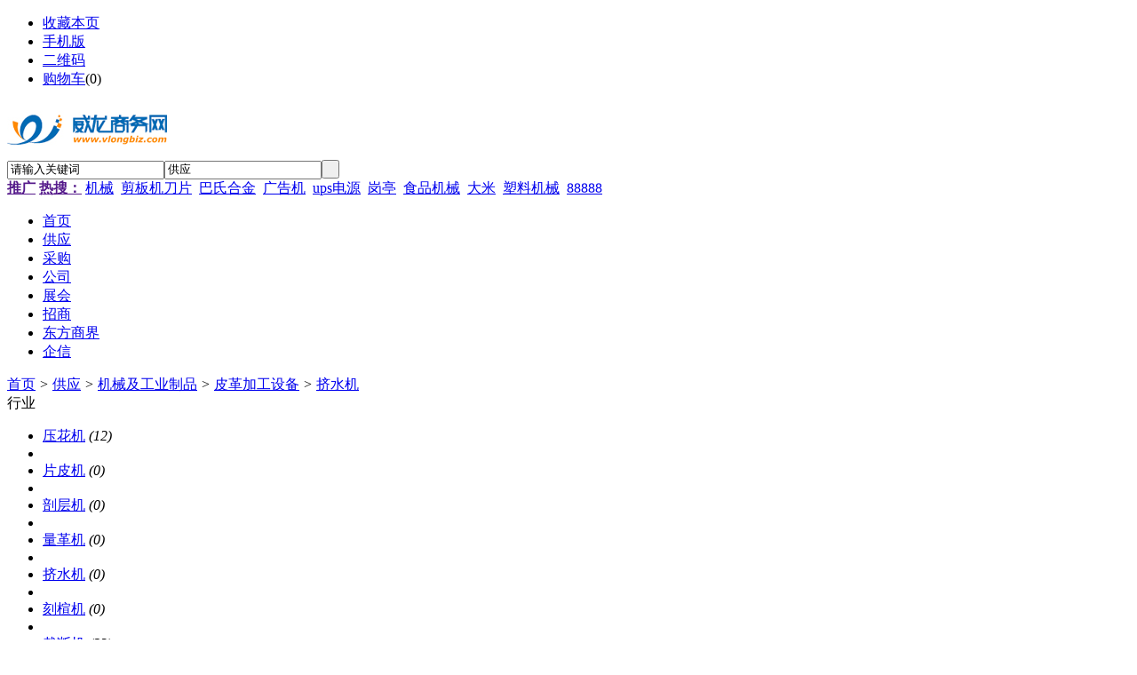

--- FILE ---
content_type: text/html;charset=UTF-8
request_url: https://www.vlongbiz.com/sell/list-3203.html
body_size: 3888
content:
<!doctype html>
<html>
<head>
<meta charset="UTF-8"/>
<title>挤水机</title>
<meta name="keywords" content="挤水机"/>
<meta name="description" content="挤水机"/>
<meta http-equiv="mobile-agent" content="format=html5;url=https://m.vlongbiz.com/sell/list-3203.html">
<meta name="generator" content="DESTOON - www.destoon.com"/>
<link rel="shortcut icon" type="image/x-icon" href="https://www.vlongbiz.com/favicon.ico"/>
<link rel="bookmark" type="image/x-icon" href="https://www.vlongbiz.com/favicon.ico"/>
<link rel="archives" title="威龙商务网" href="https://www.vlongbiz.com/archiver/"/>
<link rel="stylesheet" type="text/css" href="https://www.vlongbiz.com/skin/default/style.css?v=1769679896"/>
<link rel="stylesheet" type="text/css" href="https://www.vlongbiz.com/skin/default/sell.css?v=1769679896"/>
<!--[if lte IE 6]>
<link rel="stylesheet" type="text/css" href="https://www.vlongbiz.com/skin/default/ie6.css?v=1769679896"/>
<![endif]-->
<script type="text/javascript" src="https://www.vlongbiz.com/lang/zh-cn/lang.js?v=1769679896"></script>
<script type="text/javascript" src="https://www.vlongbiz.com/file/script/config.js?v=1769679896"></script>
<!--[if lte IE 9]><!-->
<script type="text/javascript" src="https://www.vlongbiz.com/file/script/jquery-1.5.2.min.js?v=1769679896"></script>
<!--<![endif]-->
<!--[if (gte IE 10)|!(IE)]><!-->
<script type="text/javascript" src="https://www.vlongbiz.com/file/script/jquery-2.1.1.min.js?v=1769679896"></script>
<!--<![endif]-->
<script type="text/javascript" src="https://www.vlongbiz.com/file/script/common.js?v=1769679896"></script>
<script type="text/javascript" src="https://www.vlongbiz.com/file/script/page.js?v=1769679896"></script>
<script type="text/javascript">
GoMobile('https://m.vlongbiz.com/sell/list-3203.html');
var searchid = 5;
</script>
<link rel="stylesheet" type="text/css" href="https://libs.wl369.com/libs/gray/black.css"/>
<script>
var _hmt = _hmt || [];
(function() {
  var hm = document.createElement("script");
  hm.src = "https://hm.baidu.com/hm.js?9aab0adc021a96ae20e83fca1877c0b1";
  var s = document.getElementsByTagName("script")[0]; 
  s.parentNode.insertBefore(hm, s);
})();
</script>
</head>
<body>
<script src="https://demo.wl369.com/happy/2024.js"></script>
<div class="head" id="head">
<div class="head_m">
<div class="head_r" id="destoon_member"></div>
<div class="head_l">
<ul>
<li class="h_fav"><script type="text/javascript">addFav('收藏本页');</script></li>
<li class="h_mobile"><a href="javascript:Dmobile();">手机版</a></li><li class="h_qrcode"><a href="javascript:Dqrcode();">二维码</a></li><li class="h_cart"><a href="https://www.vlongbiz.com/member/cart.php">购物车</a>(<span class="head_t" id="destoon_cart">0</span>)</li></ul>
</div>
</div>
</div>
<div class="m head_s" id="destoon_space"></div>
<div class="m"><div id="search_tips" style="display:none;"></div></div>
<div id="destoon_qrcode" style="display:none;"></div><div class="m">
<div id="search_module" style="display:none;" onmouseout="Dh('search_module');" onmouseover="Ds('search_module');">
<ul>
<li onclick="setModule('5','供应')">供应</li><li onclick="setModule('6','采购')">采购</li><li onclick="setModule('4','公司')">公司</li><li onclick="setModule('8','展会')">展会</li><li onclick="setModule('22','招商')">招商</li><li onclick="setModule('26','东方商界')">东方商界</li><li onclick="setModule('27','企信')">企信</li></ul>
</div>
</div>
<div class="m">
<div class="logo"><a href="https://www.vlongbiz.com/"><img src="https://www.vlongbiz.com/file/upload/202201/21/110241461.jpg" alt="威龙商务网"/></a></div>
<form id="destoon_search" action="https://www.vlongbiz.com/sell/search.php" onsubmit="return Dsearch(1);">
<input type="hidden" name="moduleid" value="5" id="destoon_moduleid"/>
<input type="hidden" name="spread" value="0" id="destoon_spread"/>
<div class="head_search">
<div>
<input name="kw" id="destoon_kw" type="text" class="search_i" value="请输入关键词" onfocus="if(this.value=='请输入关键词') this.value='';" x-webkit-speech speech/><input type="text" id="destoon_select" class="search_m" value="供应" readonly onfocus="this.blur();" onclick="$('#search_module').fadeIn('fast');"/><input type="submit" value=" " class="search_s"/>
</div>
</div>
</form>
<div class="head_search_kw"><a href="" onclick="Dsearch_top();return false;"><strong>推广</strong></a> 
<a href="" onclick="Dsearch_adv();return false;"><strong>热搜：</strong></a>
<span id="destoon_word"><a href="https://www.vlongbiz.com/sell/search.php?kw=%E6%9C%BA%E6%A2%B0">机械</a>&nbsp; <a href="https://www.vlongbiz.com/sell/search.php?kw=%E5%89%AA%E6%9D%BF%E6%9C%BA%E5%88%80%E7%89%87">剪板机刀片</a>&nbsp; <a href="https://www.vlongbiz.com/sell/search.php?kw=%E5%B7%B4%E6%B0%8F%E5%90%88%E9%87%91">巴氏合金</a>&nbsp; <a href="https://www.vlongbiz.com/sell/search.php?kw=%E5%B9%BF%E5%91%8A%E6%9C%BA">广告机</a>&nbsp; <a href="https://www.vlongbiz.com/sell/search.php?kw=ups%E7%94%B5%E6%BA%90">ups电源</a>&nbsp; <a href="https://www.vlongbiz.com/sell/search.php?kw=%E5%B2%97%E4%BA%AD">岗亭</a>&nbsp; <a href="https://www.vlongbiz.com/sell/search.php?kw=%E9%A3%9F%E5%93%81%E6%9C%BA%E6%A2%B0">食品机械</a>&nbsp; <a href="https://www.vlongbiz.com/sell/search.php?kw=%E5%A4%A7%E7%B1%B3">大米</a>&nbsp; <a href="https://www.vlongbiz.com/sell/search.php?kw=%E5%A1%91%E6%96%99%E6%9C%BA%E6%A2%B0">塑料机械</a>&nbsp; <a href="https://www.vlongbiz.com/sell/search.php?kw=88888">88888</a>&nbsp; </span></div>
</div>
<div class="m">
<div class="menu">
<ul><li><a href="https://www.vlongbiz.com/"><span>首页</span></a></li><li class="menuon"><a href="https://www.vlongbiz.com/sell/"><span>供应</span></a></li><li><a href="https://www.vlongbiz.com/buy/"><span>采购</span></a></li><li><a href="https://www.vlongbiz.com/company/"><span>公司</span></a></li><li><a href="https://www.vlongbiz.com/exhibit/"><span>展会</span></a></li><li><a href="https://www.vlongbiz.com/invest/"><span>招商</span></a></li><li><a href="https://www.vlongbiz.com/fc/"><span>东方商界</span></a></li><li><a href="https://www.vlongbiz.com/qixin/"><span>企信</span></a></li></ul>
</div>
</div><div class="m">
<div class="nav"><a href="https://www.vlongbiz.com/">首页</a> <i>&gt;</i> <a href="https://www.vlongbiz.com/sell/">供应</a> <i>&gt;</i> <a href="https://www.vlongbiz.com/sell/list-2027.html">机械及工业制品</a> <i>&gt;</i> <a href="https://www.vlongbiz.com/sell/list-2198.html">皮革加工设备</a> <i>&gt;</i> <a href="https://www.vlongbiz.com/sell/list-3203.html">挤水机</a></div>
</div>
<div class="m m2">
<div class="m2l">
<div class="sort">
<div class="sort-k">行业</div>
<div class="sort-v">
<ul>
<li><a href="https://www.vlongbiz.com/sell/list-3197.html">压花机</a> <i>(12)</i><li>
<li><a href="https://www.vlongbiz.com/sell/list-3201.html">片皮机</a> <i>(0)</i><li>
<li><a href="https://www.vlongbiz.com/sell/list-3196.html">剖层机</a> <i>(0)</i><li>
<li><a href="https://www.vlongbiz.com/sell/list-3200.html">量革机</a> <i>(0)</i><li>
<li class="on"><a href="https://www.vlongbiz.com/sell/list-3203.html">挤水机</a> <i>(0)</i><li>
<li><a href="https://www.vlongbiz.com/sell/list-3199.html">刻楦机</a> <i>(0)</i><li>
<li><a href="https://www.vlongbiz.com/sell/list-3202.html">裁断机</a> <i>(23)</i><li>
<li><a href="https://www.vlongbiz.com/sell/list-3198.html">其他未分类</a> <i>(3)</i><li>
</ul>
</div>
</div>
<div class="sort">
<div class="sort-k">地区</div>
<div class="sort-v">
<ul>
<li><a href="https://www.vlongbiz.com/sell/search.php?catid=3203&areaid=1">广东</a></li>
<li><a href="https://www.vlongbiz.com/sell/search.php?catid=3203&areaid=2">广西</a></li>
<li><a href="https://www.vlongbiz.com/sell/search.php?catid=3203&areaid=3">北京</a></li>
<li><a href="https://www.vlongbiz.com/sell/search.php?catid=3203&areaid=4">海南</a></li>
<li><a href="https://www.vlongbiz.com/sell/search.php?catid=3203&areaid=5">福建</a></li>
<li><a href="https://www.vlongbiz.com/sell/search.php?catid=3203&areaid=6">天津</a></li>
<li><a href="https://www.vlongbiz.com/sell/search.php?catid=3203&areaid=7">湖南</a></li>
<li><a href="https://www.vlongbiz.com/sell/search.php?catid=3203&areaid=8">湖北</a></li>
<li><a href="https://www.vlongbiz.com/sell/search.php?catid=3203&areaid=9">河南</a></li>
<li><a href="https://www.vlongbiz.com/sell/search.php?catid=3203&areaid=10">河北</a></li>
<li><a href="https://www.vlongbiz.com/sell/search.php?catid=3203&areaid=11">山东</a></li>
<li><a href="https://www.vlongbiz.com/sell/search.php?catid=3203&areaid=12">山西</a></li>
<li><a href="https://www.vlongbiz.com/sell/search.php?catid=3203&areaid=13">黑龙江</a></li>
<li><a href="https://www.vlongbiz.com/sell/search.php?catid=3203&areaid=14">辽宁</a></li>
<li><a href="https://www.vlongbiz.com/sell/search.php?catid=3203&areaid=15">上海</a></li>
<li><a href="https://www.vlongbiz.com/sell/search.php?catid=3203&areaid=16">甘肃</a></li>
<li><a href="https://www.vlongbiz.com/sell/search.php?catid=3203&areaid=17">青海</a></li>
<li><a href="https://www.vlongbiz.com/sell/search.php?catid=3203&areaid=18">新疆</a></li>
<li><a href="https://www.vlongbiz.com/sell/search.php?catid=3203&areaid=19">西藏</a></li>
<li><a href="https://www.vlongbiz.com/sell/search.php?catid=3203&areaid=20">宁夏</a></li>
<li><a href="https://www.vlongbiz.com/sell/search.php?catid=3203&areaid=21">四川</a></li>
<li><a href="https://www.vlongbiz.com/sell/search.php?catid=3203&areaid=22">云南</a></li>
<li><a href="https://www.vlongbiz.com/sell/search.php?catid=3203&areaid=23">吉林</a></li>
<li><a href="https://www.vlongbiz.com/sell/search.php?catid=3203&areaid=24">内蒙古</a></li>
<li><a href="https://www.vlongbiz.com/sell/search.php?catid=3203&areaid=25">陕西</a></li>
<li><a href="https://www.vlongbiz.com/sell/search.php?catid=3203&areaid=26">安徽</a></li>
<li><a href="https://www.vlongbiz.com/sell/search.php?catid=3203&areaid=27">贵州</a></li>
<li><a href="https://www.vlongbiz.com/sell/search.php?catid=3203&areaid=28">江苏</a></li>
<li><a href="https://www.vlongbiz.com/sell/search.php?catid=3203&areaid=29">重庆</a></li>
<li><a href="https://www.vlongbiz.com/sell/search.php?catid=3203&areaid=30">浙江</a></li>
<li><a href="https://www.vlongbiz.com/sell/search.php?catid=3203&areaid=31">江西</a></li>
<li><a href="https://www.vlongbiz.com/sell/search.php?catid=3203&areaid=32">台湾</a></li>
<li><a href="https://www.vlongbiz.com/sell/search.php?catid=3203&areaid=33">香港</a></li>
<li><a href="https://www.vlongbiz.com/sell/search.php?catid=3203&areaid=34">澳门</a></li>
</ul>
</div>
</div>
<div class="sort">
<div class="sort-k">类别</div>
<div class="sort-v">
<ul>
<li><a href="https://www.vlongbiz.com/sell/search.php?catid=3203&typeid=0">供应</a></li>
<li><a href="https://www.vlongbiz.com/sell/search.php?catid=3203&typeid=1">提供服务</a></li>
<li><a href="https://www.vlongbiz.com/sell/search.php?catid=3203&typeid=2">供应二手</a></li>
<li><a href="https://www.vlongbiz.com/sell/search.php?catid=3203&typeid=3">提供加工</a></li>
<li><a href="https://www.vlongbiz.com/sell/search.php?catid=3203&typeid=4">提供合作</a></li>
<li><a href="https://www.vlongbiz.com/sell/search.php?catid=3203&typeid=5">库存</a></li>
</ul>
</div>
</div>
<form method="post">
<div class="sell_tip" id="sell_tip" style="display:none;" title="双击关闭" ondblclick="Dh(this.id);">
<div>
<p>您可以</p>
<input type="submit" value="对比选中" onclick="this.form.action='https://www.vlongbiz.com/sell/compare.php';" class="tool-btn"/> 或 
<input type="submit" value="批量询价" onclick="this.form.action='https://www.vlongbiz.com/sell/inquiry.php';" class="tool-btn"/>
</div>
</div>
<div class="img_tip" id="img_tip" style="display:none;">&nbsp;</div>
<div class="tools">
<table>
<tr height="30">
<td width="25" align="center"><input type="checkbox" onclick="checkall(this.form);"/></td>
<td>
<input type="submit" value="对比选中" onclick="this.form.action='https://www.vlongbiz.com/sell/compare.php';" class="tool-btn"/>&nbsp; &nbsp;
<input type="submit" value="批量询价" onclick="this.form.action='https://www.vlongbiz.com/sell/inquiry.php';" class="tool-btn"/>
</td>
<td align="right">
<script type="text/javascript">var sh = 'https://www.vlongbiz.com/sell/search.php?catid=3203';</script>
<input type="checkbox" onclick="Go(sh+'&price=1');"/>标价&nbsp;
<input type="checkbox" onclick="Go(sh+'&thumb=1');"/>图片&nbsp;
<input type="checkbox" onclick="Go(sh+'&vip=1');"/>VIP&nbsp;
<select onchange="Go(sh+'&day='+this.value)">
<option value="0">更新时间</option>
<option value="1">1天内</option>
<option value="3">3天内</option>
<option value="7">7天内</option>
<option value="15">15天内</option>
<option value="30">30天内</option>
</select>&nbsp;
<select onchange="Go(sh+'&order='+this.value)">
<option value="0">显示顺序</option>
<option value="2">价格由高到低</option>
<option value="3">价格由低到高</option>
<option value="4">VIP级别由高到低</option>
<option value="5">VIP级别由低到高</option>
<option value="6">供货量由高到低</option>
<option value="7">供货量由低到高</option>
<option value="8">起订量由高到低</option>
<option value="9">起订量由低到高</option>
</select>&nbsp;
<img src="https://www.vlongbiz.com/skin/default/image/list_img.gif" width="16" height="16" alt="图片列表" align="absmiddle" class="c_p" onclick="Go(sh+'&list=1');"/>&nbsp;
<img src="https://www.vlongbiz.com/skin/default/image/list_mix_on.gif" width="16" height="16" alt="图文列表" align="absmiddle" class="c_p" onclick="Go(sh+'&list=0');"/>&nbsp;
</td>
</tr>
</table>
</div>
</form>
</div>
<div class="m2r">
<div class="sponsor"></div>
<div class="head-sub"><strong>搜索排行</strong></div>
<div class="list-rank">
<ul>
</ul></div>
</div>
<div class="b10 c_b"></div>
</div>
<div class="b10" id="footb"></div>
<div class="m footergai">
<div class="foot_page">
<a href="https://www.vlongbiz.com/">网站首页</a> &nbsp;|&nbsp; 
<a href="http://www.wl369.com/" target="_blank">关于我们</a> &nbsp;|&nbsp; 
<a href="https://www.vlongbiz.com/extend/copyright.html">隐私条款</a> &nbsp;|&nbsp; 
<a href="https://www.vlongbiz.com/extend/agreement.html">服务协议</a> &nbsp;|&nbsp; 
<!-- <a href="https://www.vlongbiz.com/sitemap/">网站地图</a> &nbsp;|&nbsp;  -->
<a href="javascript:void(0)">网站地图</a> &nbsp;|&nbsp; 
<a href="https://www.vlongbiz.com/spread/">排名推广</a> &nbsp;|&nbsp; 
<a href="https://www.vlongbiz.com/ad/">广告服务</a> &nbsp;|&nbsp; <a href="https://www.vlongbiz.com/guestbook/">网站留言</a> &nbsp;|&nbsp; <a href="https://www.vlongbiz.com/feed/">RSS订阅</a> &nbsp;|&nbsp; <!-- <a href="javascript:Dreport(5, 0, 0);">违规举报</a> -->
<a href="javascript:void(0)">违规举报</a>
 &nbsp;|&nbsp; <a href="https://beian.miit.gov.cn/" target="_blank">鲁B2－20080013-9</a>&nbsp;|&nbsp; <a href="https://beian.mps.gov.cn/#/query/webSearch" target="_blank">鲁公网安备37070502000002号</a>
&nbsp;|&nbsp; <a href="https://www.vlongbiz.com/announce/show.php?itemid=24" target="_blank">威龙商务网站信息发布管理机制</a>
</div>
<div class="footer-item"><a href="https://www.vlongbiz.cn/honor/3.html" target="_blank"><img src="/images/honor1.jpg"></a></div>
<div class="footer-item"><a href="https://www.vlongbiz.cn/honor/2.html" target="_blank"><img src="/images/honor2.jpg"></a></div>
<div class="footer-item"><a href="https://www.vlongbiz.cn/honor/3.html" target="_blank"><img src="/images/honor3.jpg"></a></div>
<div class="footer-item"><a href="https://www.vlongbiz.cn/honor/2.html" target="_blank"><img src="/images/honor4.jpg"></a></div>
<div class="footer-item"><a href="https://www.vlongbiz.cn/honor/3.html" target="_blank"><img src="/images/honor5.jpg"></a></div>
<div class="footer-item"><a href="https://www.vlongbiz.cn/honor/index.html" target="_blank"><img src="/images/iso.jpg"></a></div>
<div class="footer-item"><a href="http://zhizhao.wl369.com/view/id--342.html" target="_blank"><img src="/images/honor6.jpg"></a></div>
</div>
<div class="m footergai">
<div class="foot">
<div id="copyright">Copyright © 威龙电子商务科技有限公司 版权所有</div>
<div>Processed in 0.703 second(s), 9 queries, Memory 1.28 M</div></div>
</div>
<div class="back2top"><a href="javascript:void(0);" title="返回顶部">&nbsp;</a></div>
<script type="text/javascript">
$(function(){
});
</script>
</body>
</html>

--- FILE ---
content_type: text/css
request_url: https://libs.wl369.com/libs/gray/black.css
body_size: 616
content:
/* html{
filter: grayscale(100%);
-webkit-filter: grayscale(100%); Chrome 19+, Safari 6+, Safari 6+ iOS /
-webkit-filter: grayscale(1);
filter: gray; / For IE 6 - 9 /
filter:progid:DXImageTransform.Microsoft.BasicImage(grayscale=1);
filter: url("data:image/svg+xml;utf8,<svg xmlns='http://www.w3.org/2000/svg'><filter id='grayscale'><feColorMatrix type='matrix' values='0.3333 0.3333 0.3333 0 0 0.3333 0.3333 0.3333 0 0 0.3333 0.3333 0.3333 0 0 0 0 0 1 0'/></filter></svg>#grayscale"); / Firefox 10+, Firefox on Android
-moz-filter: grayscale(100%); /待定/
-ms-filter: grayscale(100%); /待定/
-o-filter: grayscale(100%); /欧朋有什么解决办法?/
}
body{
    background-image: none !important;
} */

--- FILE ---
content_type: application/javascript
request_url: https://demo.wl369.com/happy/2024.js
body_size: 425
content:
//document.writeln("<div class=\'happy\' style=\'position: fixed;height:100%;overflow:hidden;width:100%;top:0;left:0;z-index:9999;\'><img src=\'http://demo.wl369.com/happy/2024zhongqiu.png\' style=\'width:100%\'></div>");$(document).ready(function(){if(document.cookie.indexOf("a=hello")==-1){$(".happy").show();var t=new Date(new Date().getTime()+30000);document.cookie="a=hello; expires="+t.toGMTString()}else{$(".happy").hide()}setTimeout(function(){$(".happy").slideUp()},5000)});

--- FILE ---
content_type: application/javascript
request_url: https://www.vlongbiz.com/file/script/config.js?v=1769679896
body_size: 135
content:
var DTPath = "https://www.vlongbiz.com/";var DTMob = "https://m.vlongbiz.com/";var SKPath = "https://www.vlongbiz.com/skin/default/";var MEPath = "https://www.vlongbiz.com/member/";var DTEditor = "fckeditor";var CKDomain = "";var CKPath = "/";var CKPrex = "destoon_";